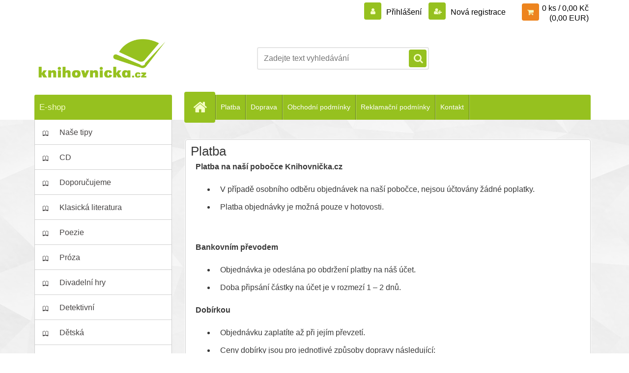

--- FILE ---
content_type: text/html; charset=utf-8
request_url: http://www.eshop.librix.eu/Platba-a2_0.htm
body_size: 11281
content:


        <!DOCTYPE html>
    <html xmlns:og="http://ogp.me/ns#" xmlns:fb="http://www.facebook.com/2008/fbml" lang="cs" class="tmpl__3r03">
      <head>
          <script>
              window.cookie_preferences = getCookieSettings('cookie_preferences');
              window.cookie_statistics = getCookieSettings('cookie_statistics');
              window.cookie_marketing = getCookieSettings('cookie_marketing');

              function getCookieSettings(cookie_name) {
                  if (document.cookie.length > 0)
                  {
                      cookie_start = document.cookie.indexOf(cookie_name + "=");
                      if (cookie_start != -1)
                      {
                          cookie_start = cookie_start + cookie_name.length + 1;
                          cookie_end = document.cookie.indexOf(";", cookie_start);
                          if (cookie_end == -1)
                          {
                              cookie_end = document.cookie.length;
                          }
                          return unescape(document.cookie.substring(cookie_start, cookie_end));
                      }
                  }
                  return false;
              }
          </script>
                    <script async src="https://www.googletagmanager.com/gtag/js?id="></script>
                    <title>Platba</title>
        <script type="text/javascript">var action_unavailable='action_unavailable';var id_language = 'cs';var id_country_code = 'CZ';var language_code = 'cs-CZ';var path_request = '/request.php';var type_request = 'POST';var cache_break = "2516"; var enable_console_debug = false; var enable_logging_errors = false;var administration_id_language = 'cs';var administration_id_country_code = 'CZ';</script>          <script type="text/javascript" src="//ajax.googleapis.com/ajax/libs/jquery/1.8.3/jquery.min.js"></script>
          <script type="text/javascript" src="//code.jquery.com/ui/1.12.1/jquery-ui.min.js" ></script>
                  <script src="/wa_script/js/jquery.hoverIntent.minified.js?_=2025-01-14-11-59" type="text/javascript"></script>
        <script type="text/javascript" src="/admin/jscripts/jquery.qtip.min.js?_=2025-01-14-11-59"></script>
                  <script src="/wa_script/js/jquery.selectBoxIt.min.js?_=2025-01-14-11-59" type="text/javascript"></script>
                  <script src="/wa_script/js/bs_overlay.js?_=2025-01-14-11-59" type="text/javascript"></script>
        <script src="/wa_script/js/bs_design.js?_=2025-01-14-11-59" type="text/javascript"></script>
        <script src="/admin/jscripts/wa_translation.js?_=2025-01-14-11-59" type="text/javascript"></script>
        <link rel="stylesheet" type="text/css" href="/css/jquery.selectBoxIt.wa_script.css?_=2025-01-14-11-59" media="screen, projection">
        <link rel="stylesheet" type="text/css" href="/css/jquery.qtip.lupa.css?_=2025-01-14-11-59">
        
                  <script src="/wa_script/js/jquery.colorbox-min.js?_=2025-01-14-11-59" type="text/javascript"></script>
          <link rel="stylesheet" type="text/css" href="/css/colorbox.css?_=2025-01-14-11-59">
          <script type="text/javascript">
            jQuery(document).ready(function() {
              (function() {
                function createGalleries(rel) {
                  var regex = new RegExp(rel + "\\[(\\d+)]"),
                      m, group = "g_" + rel, groupN;
                  $("a[rel*=" + rel + "]").each(function() {
                    m = regex.exec(this.getAttribute("rel"));
                    if(m) {
                      groupN = group + m[1];
                    } else {
                      groupN = group;
                    }
                    $(this).colorbox({
                      rel: groupN,
                      slideshow:false,
                       maxWidth: "85%",
                       maxHeight: "85%",
                       returnFocus: false
                    });
                  });
                }
                createGalleries("lytebox");
                createGalleries("lyteshow");
              })();
            });</script>
          <script type="text/javascript">
      function init_products_hovers()
      {
        jQuery(".product").hoverIntent({
          over: function(){
            jQuery(this).find(".icons_width_hack").animate({width: "130px"}, 300, function(){});
          } ,
          out: function(){
            jQuery(this).find(".icons_width_hack").animate({width: "10px"}, 300, function(){});
          },
          interval: 40
        });
      }
      jQuery(document).ready(function(){

        jQuery(".param select, .sorting select").selectBoxIt();

        jQuery(".productFooter").click(function()
        {
          var $product_detail_link = jQuery(this).parent().find("a:first");

          if($product_detail_link.length && $product_detail_link.attr("href"))
          {
            window.location.href = $product_detail_link.attr("href");
          }
        });
        init_products_hovers();
        
        ebar_details_visibility = {};
        ebar_details_visibility["user"] = false;
        ebar_details_visibility["basket"] = false;

        ebar_details_timer = {};
        ebar_details_timer["user"] = setTimeout(function(){},100);
        ebar_details_timer["basket"] = setTimeout(function(){},100);

        function ebar_set_show($caller)
        {
          var $box_name = $($caller).attr("id").split("_")[0];

          ebar_details_visibility["user"] = false;
          ebar_details_visibility["basket"] = false;

          ebar_details_visibility[$box_name] = true;

          resolve_ebar_set_visibility("user");
          resolve_ebar_set_visibility("basket");
        }

        function ebar_set_hide($caller)
        {
          var $box_name = $($caller).attr("id").split("_")[0];

          ebar_details_visibility[$box_name] = false;

          clearTimeout(ebar_details_timer[$box_name]);
          ebar_details_timer[$box_name] = setTimeout(function(){resolve_ebar_set_visibility($box_name);},300);
        }

        function resolve_ebar_set_visibility($box_name)
        {
          if(   ebar_details_visibility[$box_name]
             && jQuery("#"+$box_name+"_detail").is(":hidden"))
          {
            jQuery("#"+$box_name+"_detail").slideDown(300);
          }
          else if(   !ebar_details_visibility[$box_name]
                  && jQuery("#"+$box_name+"_detail").not(":hidden"))
          {
            jQuery("#"+$box_name+"_detail").slideUp(0, function() {
              $(this).css({overflow: ""});
            });
          }
        }

        
        jQuery("#user_icon, #basket_icon").hoverIntent({
          over: function(){
            ebar_set_show(this);
            
          } ,
          out: function(){
            ebar_set_hide(this);
          },
          interval: 40
        });
        
        jQuery("#user_icon").click(function(e)
        {
          if(jQuery(e.target).attr("id") == "user_icon")
          {
            window.location.href = "http://www.eshop.librix.eu/o53b14pe/e-login/";
          }
        });

        jQuery("#basket_icon").click(function(e)
        {
          if(jQuery(e.target).attr("id") == "basket_icon")
          {
            window.location.href = "http://www.eshop.librix.eu/o53b14pe/e-basket/";
          }
        });
      
      });
    </script>        <meta http-equiv="Content-language" content="cs">
        <meta http-equiv="Content-Type" content="text/html; charset=utf-8">
        <meta name="language" content="czech">
        <meta name="keywords" content="Platba">
        <meta name="description" content="Vše o platbě">
        <meta name="revisit-after" content="1 Days">
        <meta name="distribution" content="global">
        <meta name="expires" content="never">
                  <meta name="expires" content="never">
          <meta property="og:image" content="http://www.eshop.librix.eu/fotky107669/design_setup/images/logo_logotyp_knihovnicka_zelena-kopie.png" />
<meta property="og:image:secure_url" content="https://www.eshop.librix.eu/fotky107669/design_setup/images/logo_logotyp_knihovnicka_zelena-kopie.png" />
<meta property="og:image:type" content="image/jpeg" />
            <meta name="robots" content="index, follow">
                      <link href="//www.eshop.librix.eu/fotky107669/favicon1.png" rel="icon" type="image/png">
          <link rel="shortcut icon" type="image/png" href="//www.eshop.librix.eu/fotky107669/favicon1.png">
                  <link rel="stylesheet" type="text/css" href="/css/lang_dependent_css/lang_cs.css?_=2025-01-14-11-59" media="screen, projection">
                <link rel='stylesheet' type='text/css' href='/wa_script/js/styles.css?_=2025-01-14-11-59'>
        <script language='javascript' type='text/javascript' src='/wa_script/js/javascripts.js?_=2025-01-14-11-59'></script>
        <script language='javascript' type='text/javascript' src='/wa_script/js/check_tel.js?_=2025-01-14-11-59'></script>
          <script src="/assets/javascripts/buy_button.js?_=2025-01-14-11-59"></script>
            <script type="text/javascript" src="/wa_script/js/bs_user.js?_=2025-01-14-11-59"></script>
        <script type="text/javascript" src="/wa_script/js/bs_fce.js?_=2025-01-14-11-59"></script>
        <script type="text/javascript" src="/wa_script/js/bs_fixed_bar.js?_=2025-01-14-11-59"></script>
        <script type="text/javascript" src="/bohemiasoft/js/bs.js?_=2025-01-14-11-59"></script>
        <script src="/wa_script/js/jquery.number.min.js?_=2025-01-14-11-59" type="text/javascript"></script>
        <script type="text/javascript">
            BS.User.id = 107669;
            BS.User.domain = "o53b14pe";
            BS.User.is_responsive_layout = true;
            BS.User.max_search_query_length = 50;
            BS.User.max_autocomplete_words_count = 5;

            WA.Translation._autocompleter_ambiguous_query = ' Hledavý výraz je pro našeptávač příliš obecný. Zadejte prosím další znaky, slova nebo pokračujte odesláním formuláře pro vyhledávání.';
            WA.Translation._autocompleter_no_results_found = ' Nebyly nalezeny žádné produkty ani kategorie.';
            WA.Translation._error = " Chyba";
            WA.Translation._success = " Nastaveno";
            WA.Translation._warning = " Upozornění";
            WA.Translation._multiples_inc_notify = '<p class="multiples-warning"><strong>Tento produkt je možné objednat pouze v násobcích #inc#. </strong><br><small>Vámi zadaný počet kusů byl navýšen dle tohoto násobku.</small></p>';
            WA.Translation._shipping_change_selected = " Změnit...";
            WA.Translation._shipping_deliver_to_address = " Zásilka bude doručena na zvolenou adresu";

            BS.Design.template = {
              name: "3r03",
              is_selected: function(name) {
                if(Array.isArray(name)) {
                  return name.indexOf(this.name) > -1;
                } else {
                  return name === this.name;
                }
              }
            };
            BS.Design.isLayout3 = true;
            BS.Design.templates = {
              TEMPLATE_ARGON: "argon",TEMPLATE_NEON: "neon",TEMPLATE_CARBON: "carbon",TEMPLATE_XENON: "xenon",TEMPLATE_AURUM: "aurum",TEMPLATE_CUPRUM: "cuprum",TEMPLATE_ERBIUM: "erbium",TEMPLATE_CADMIUM: "cadmium",TEMPLATE_BARIUM: "barium",TEMPLATE_CHROMIUM: "chromium",TEMPLATE_SILICIUM: "silicium",TEMPLATE_IRIDIUM: "iridium",TEMPLATE_INDIUM: "indium",TEMPLATE_OXYGEN: "oxygen",TEMPLATE_HELIUM: "helium",TEMPLATE_FLUOR: "fluor",TEMPLATE_FERRUM: "ferrum",TEMPLATE_TERBIUM: "terbium",TEMPLATE_URANIUM: "uranium",TEMPLATE_ZINCUM: "zincum",TEMPLATE_CERIUM: "cerium",TEMPLATE_KRYPTON: "krypton",TEMPLATE_THORIUM: "thorium",TEMPLATE_ETHERUM: "etherum",TEMPLATE_KRYPTONIT: "kryptonit",TEMPLATE_TITANIUM: "titanium",TEMPLATE_PLATINUM: "platinum"            };
        </script>
                  <script src="/js/progress_button/modernizr.custom.js"></script>
                      <link rel="stylesheet" type="text/css" href="/bower_components/owl.carousel/dist/assets/owl.carousel.min.css" />
            <link rel="stylesheet" type="text/css" href="/bower_components/owl.carousel/dist/assets/owl.theme.default.min.css" />
            <script src="/bower_components/owl.carousel/dist/owl.carousel.min.js"></script>
                    <link rel="stylesheet" type="text/css" href="//static.bohemiasoft.com/jave/style.css?_=2025-01-14-11-59" media="screen">
                    <link rel="stylesheet" type="text/css" href="/css/font-awesome.4.7.0.min.css" media="screen">
          <link rel="stylesheet" type="text/css" href="/sablony/nove/3r03/3r03blue/css/product_var3.css?_=2025-01-14-11-59" media="screen">
                    <link rel="stylesheet"
                type="text/css"
                id="tpl-editor-stylesheet"
                href="/sablony/nove/3r03/3r03blue/css/colors.css?_=2025-01-14-11-59"
                media="screen">

          <meta name="viewport" content="width=device-width, initial-scale=1.0">
          <link rel="stylesheet" 
                   type="text/css" 
                   href="https://static.bohemiasoft.com/custom-css/neon.css?_1764923377" 
                   media="screen"><style type="text/css">
               <!--#site_logo{
                  width: 275px;
                  height: 100px;
                  background-image: url('/fotky107669/design_setup/images/logo_logotyp_knihovnicka_zelena-kopie.png?cache_time=1621420635');
                  background-repeat: no-repeat;
                  
                }html body .myheader { 
          
          border: black;
          background-repeat: repeat;
          background-position: 0px 0px;
          
        }#page_background{
                  
                  background-repeat: repeat;
                  background-position: 0px 0px;
                  background-color: transparent;
                }.bgLupa{
                  padding: 0;
                  border: none;
                }

 :root { 
 }
-->
                </style>          <link rel="stylesheet" type="text/css" href="/fotky107669/design_setup/css/user_defined.css?_=1719779274" media="screen, projection">
                    <script type="text/javascript" src="/admin/jscripts/wa_dialogs.js?_=2025-01-14-11-59"></script>
        <script async src="https://www.googletagmanager.com/gtag/js?id=AW-867492855"></script><script>
window.dataLayer = window.dataLayer || [];
function gtag(){dataLayer.push(arguments);}
gtag('js', new Date());
gtag('config', 'AW-867492855', { debug_mode: true });
</script>        <script type="text/javascript" src="/wa_script/js/search_autocompleter.js?_=2025-01-14-11-59"></script>
                <link rel="stylesheet" type="text/css" href="/assets/vendor/magnific-popup/magnific-popup.css" />
      <script src="/assets/vendor/magnific-popup/jquery.magnific-popup.js"></script>
      <script type="text/javascript">
        BS.env = {
          decPoint: ",",
          basketFloatEnabled: false        };
      </script>
      <script type="text/javascript" src="/node_modules/select2/dist/js/select2.min.js"></script>
      <script type="text/javascript" src="/node_modules/maximize-select2-height/maximize-select2-height.min.js"></script>
      <script type="text/javascript">
        (function() {
          $.fn.select2.defaults.set("language", {
            noResults: function() {return " Nenalezeny žádné položky"},
            inputTooShort: function(o) {
              var n = o.minimum - o.input.length;
              return " Prosím zadejte #N# nebo více znaků.".replace("#N#", n);
            }
          });
          $.fn.select2.defaults.set("width", "100%")
        })();

      </script>
      <link type="text/css" rel="stylesheet" href="/node_modules/select2/dist/css/select2.min.css" />
      <script type="text/javascript" src="/wa_script/js/countdown_timer.js?_=2025-01-14-11-59"></script>
      <script type="text/javascript" src="/wa_script/js/app.js?_=2025-01-14-11-59"></script>
      <script type="text/javascript" src="/node_modules/jquery-validation/dist/jquery.validate.min.js"></script>

      
          </head>
      <body class="lang-cs layout3 not-home page-2 basket-empty vat-payer-y alternative-currency-y" >
        <a name="topweb"></a>
        
  <div id="responsive_layout_large"></div><div id="page">    <script type="text/javascript">
      var responsive_articlemenu_name = ' Menu';
      var responsive_eshopmenu_name = ' E-shop';
    </script>
        <div class="myheader">
            <div class="content">
            <div class="logo-wrapper">
            <a id="site_logo" href="//www.eshop.librix.eu" class="mylogo" aria-label="Logo"></a>
    </div>
                <div id="search">
      <form name="search" id="searchForm" action="/search-engine.htm" method="GET" enctype="multipart/form-data">
        <label for="q" class="title_left2"> Hľadanie</label>
        <p>
          <input name="slovo" type="text" class="inputBox" id="q" placeholder=" Zadejte text vyhledávání" maxlength="50">
          
          <input type="hidden" id="source_service" value="www.webareal.cz">
        </p>
        <div class="wrapper_search_submit">
          <input type="submit" class="search_submit" aria-label="search" name="search_submit" value="">
        </div>
        <div id="search_setup_area">
          <input id="hledatjak2" checked="checked" type="radio" name="hledatjak" value="2">
          <label for="hledatjak2">Hledat ve zboží</label>
          <br />
          <input id="hledatjak1"  type="radio" name="hledatjak" value="1">
          <label for="hledatjak1">Hledat v článcích</label>
                    <script type="text/javascript">
            function resolve_search_mode_visibility()
            {
              if (jQuery('form[name=search] input').is(':focus'))
              {
                if (jQuery('#search_setup_area').is(':hidden'))
                {
                  jQuery('#search_setup_area').slideDown(400);
                }
              }
              else
              {
                if (jQuery('#search_setup_area').not(':hidden'))
                {
                  jQuery('#search_setup_area').slideUp(400);
                }
              }
            }

            $('form[name=search] input').click(function() {
              this.focus();
            });

            jQuery('form[name=search] input')
                .focus(function() {
                  resolve_search_mode_visibility();
                })
                .blur(function() {
                  setTimeout(function() {
                    resolve_search_mode_visibility();
                  }, 1000);
                });

          </script>
                  </div>
      </form>
    </div>
          </div>
          </div>
    <div id="page_background">      <div class="hack-box"><!-- HACK MIN WIDTH FOR IE 5, 5.5, 6  -->
                  <div id="masterpage" ><!-- MASTER PAGE -->
              <div id="header">          </div><!-- END HEADER -->
          
  <div id="ebar" class="" >        <div id="ebar_set">
                <div id="user_icon">

                            <div id="user_detail">
                    <div id="user_arrow_tag"></div>
                    <div id="user_content_tag">
                        <div id="user_content_tag_bg">
                            <a href="/o53b14pe/e-login/"
                               class="elink user_login_text"
                               >
                               Přihlášení                            </a>
                            <a href="/o53b14pe/e-register/"
                               class="elink user-logout user_register_text"
                               >
                               Nová registrace                            </a>
                        </div>
                    </div>
                </div>
            
        </div>
        
                <div id="basket_icon" >
            <div id="basket_detail">
                <div id="basket_arrow_tag"></div>
                <div id="basket_content_tag">
                    <a id="quantity_tag" href="/o53b14pe/e-basket" rel="nofollow" class="elink">0 ks / 0,00&nbsp;Kč<font size=1> (0,00&nbsp;EUR)</font></a>
                                    </div>
            </div>
        </div>
                <a id="basket_tag"
           href="o53b14pe/e-basket"
           rel="nofollow"
           class="elink">
            <span id="basket_tag_left">&nbsp;</span>
            <span id="basket_tag_right">
                0 ks            </span>
        </a>
                </div></div>    <!--[if IE 6]>
    <style>
    #main-menu ul ul{visibility:visible;}
    </style>
    <![endif]-->

    
    <div id="topmenu"><!-- TOPMENU -->
            <div id="main-menu" class="">
                 <ul>
            <li class="eshop-menu-home">
              <a href="//www.eshop.librix.eu" class="top_parent" aria-label="Homepage">
                              </a>
            </li>
          </ul>
          
<ul><li class="eshop-menu-2 eshop-menu-order-1 eshop-menu-odd selected-category"><a href="/Platba-a2_0.htm"  class="top_parent_act">Platba</a>
</li></ul>
<ul><li class="eshop-menu-3 eshop-menu-order-2 eshop-menu-even"><a href="/Doprava-a3_0.htm"  class="top_parent">Doprava</a>
</li></ul>
<ul><li class="eshop-menu-4 eshop-menu-order-3 eshop-menu-odd"><a href="/Obchodni-podminky-a4_0.htm"  class="top_parent">Obchodní podmínky</a>
</li></ul>
<ul><li class="eshop-menu-7 eshop-menu-order-4 eshop-menu-even"><a href="/Reklamacni-podminky-a7_0.htm"  class="top_parent">Reklamační podmínky</a>
</li></ul>
<ul><li class="eshop-menu-6 eshop-menu-order-5 eshop-menu-odd"><a href="/Kontakt-a6_0.htm"  class="top_parent">Kontakt</a>
</li></ul>      </div>
    </div><!-- END TOPMENU -->
              <div id="aroundpage"><!-- AROUND PAGE -->
            
      <!-- LEFT BOX -->
      <div id="left-box">
              <div class="menu-typ-1" id="left_eshop">
                <p class="title_left_eshop">E-shop</p>
          
        <div id="inleft_eshop">
          <div class="leftmenu2">
                <ul class="root-eshop-menu">
              <li class="leftmenuDef category-menu-17 category-menu-order-1 category-menu-odd">
          <a href="/Nase-tipy-c17_0_1.htm">Naše tipy</a>        </li>

                <li class="leftmenuDef category-menu-39 category-menu-order-2 category-menu-even">
          <a href="/CD-c39_0_1.htm">CD</a>        </li>

                <li class="leftmenuDef category-menu-15 category-menu-order-3 category-menu-odd">
          <a href="/Doporucujeme-c15_0_1.htm">Doporučujeme</a>        </li>

                <li class="leftmenuDef category-menu-18 category-menu-order-4 category-menu-even">
          <a href="/Klasicka-literatura-c18_0_1.htm">Klasická literatura</a>        </li>

                <li class="leftmenuDef category-menu-19 category-menu-order-5 category-menu-odd">
          <a href="/Poezie-c19_0_1.htm">Poezie</a>        </li>

                <li class="leftmenuDef category-menu-20 category-menu-order-6 category-menu-even">
          <a href="/Proza-c20_0_1.htm">Próza</a>        </li>

                <li class="leftmenuDef category-menu-21 category-menu-order-7 category-menu-odd">
          <a href="/Divadelni-hry-c21_0_1.htm">Divadelní hry</a>        </li>

                <li class="leftmenuDef category-menu-22 category-menu-order-8 category-menu-even">
          <a href="/Detektivni-c22_0_1.htm">Detektivní</a>        </li>

                <li class="leftmenuDef category-menu-23 category-menu-order-9 category-menu-odd">
          <a href="/Detska-c23_0_1.htm">Dětská</a>        </li>

                <li class="leftmenuDef category-menu-24 category-menu-order-10 category-menu-even">
          <a href="/Napinava-c24_0_1.htm">Napínavá</a>        </li>

                <li class="leftmenuDef category-menu-25 category-menu-order-11 category-menu-odd">
          <a href="/Romanticka-c25_0_1.htm">Romantická</a>        </li>

                <li class="leftmenuDef category-menu-26 category-menu-order-12 category-menu-even">
          <a href="/Historicka-c26_0_1.htm">Historická</a>        </li>

                <li class="leftmenuDef category-menu-27 category-menu-order-13 category-menu-odd">
          <a href="/Humor-c27_0_1.htm">Humor</a>        </li>

                <li class="leftmenuDef category-menu-28 category-menu-order-14 category-menu-even">
          <a href="/Soucasna-literatura-c28_0_1.htm">Současná literatura</a>        </li>

                <li class="leftmenuDef category-menu-37 category-menu-order-15 category-menu-odd">
          <a href="/cafeplus">Káva z naší pražírny</a>        </li>

                <li class="leftmenuDef category-menu-29 category-menu-order-16 category-menu-even">
          <a href="/Ucebnice-a-skripta-c29_0_1.htm">Učebnice a skripta</a>        </li>

                <li class="leftmenuDef category-menu-36 category-menu-order-17 category-menu-odd">
          <a href="/Vojenska-c36_0_1.htm">Vojenská</a>        </li>

                <li class="leftmenuDef category-menu-30 category-menu-order-18 category-menu-even">
          <a href="/Naucna-odborna-literatura-c30_0_1.htm">Naučná / odborná literatura</a>        </li>

                <li class="leftmenuDef category-menu-31 category-menu-order-19 category-menu-odd">
          <a href="/Preklady-c31_0_1.htm">Překlady</a>        </li>

                <li class="leftmenuDef category-menu-32 category-menu-order-20 category-menu-even">
          <a href="/Sborniky-z-konferenci-c32_0_1.htm">Sborníky z konferencí</a>        </li>

                <li class="leftmenuDef category-menu-33 category-menu-order-21 category-menu-odd">
          <a href="/Masarykova-univerzita-c33_0_1.htm">Masarykova univerzita</a>        </li>

                <li class="leftmenuDef category-menu-38 category-menu-order-22 category-menu-even">
          <a href="/Cizojazycna-literatura-c38_0_1.htm">Cizojazyčná literatura</a>        </li>

            </ul>
      <style>
        #left-box .remove_point a::before
        {
          display: none;
        }
      </style>
              </div>
        </div>

        
        <div id="footleft1">
                  </div>

            </div>
            </div><!-- END LEFT BOX -->
            <div id="right-box"><!-- RIGHT BOX2 -->
        <!-- xxxx badRight xxxx -->    <div class="break"></div>
    <div class="contact-box"><!-- CONTACT BOX -->
            <p class="contact-box-title">KONTAKTY</p>
      <div class="in-contact-box"><!-- in the contacts -->
        <div class="contact" itemscope itemtype="http://schema.org/Organization">
                      <span itemprop="legalName">Tribun EU s.r.o.</span><br>
                        <span itemprop="address">
              Cejl 892/32<br>              Brno<br>            </span>
            tel:            <span itemprop="telephone" class="contact-phone">+543210089</span><br>
            <a class="contact_mail_box" itemprop="email" href="mailto:eshop@knihovnicka.cz">eshop@knihovnicka.cz</a><br>IBAN pro Europlatby: CZ9620100000002100143227<br>SWIFT: FIOBCZPPXXX, VS: uvádějte číslo objednávky <br>        </div>
      </div><!-- end in the contacts -->
          </div><!-- END CONTACT -->
    <div id="contact-foot"></div><!-- foot right box -->
    <div class="break"></div>
    		<script>
		  gtag('event', 'view_item_list', {
			item_list_id: 'box_action',
			item_list_name: '',
			items: [{"item_id":689,"item_name":"Mary\u0161a - V2","price":115},{"item_id":204,"item_name":"Tyrolsk\u00e9 elegie","price":51},{"item_id":70,"item_name":"Mary\u0161a (pevn\u00e1 \u0161it\u00e1 vazba)","price":215}]		  });
		</script>
		    <div class="action-box zbozi-akce intag_box action-box-deals"><!-- ACTION -->
      <p class="action-box-title">ZBOŽÍ V AKCI</p>
      <div class="in-action-box "><!-- in the action -->
                    <div class="product3 in-stock-y"
                 onmouseover="this.classList.add('product3Act');"
                 onmouseout="this.classList.remove('product3Act');"
                 data-name="Maryša - V2"
                 data-id="689"
                 ><!-- PRODUCT BOX 3 -->
                            <div class="product3Title">
                <div class="product3TitleContent">
                  <a href="/Marysa-V2-d689.htm"
                     title="Alois a Vilém Mrštíkové"
                     data-location="box_action"
                     data-id="689"
                     data-variant-id="0"
                     class="product-box-link"
                  >Maryša - V2</a>
                </div>
                              </div>
                            <div class="product3ImageBox">
                                <a href="/Marysa-V2-d689.htm"
                   data-location="box_action"
                   data-id="689"
                   data-variant-id="0"
                   class="product-box-link"
                >
                  <img src="/fotky107669/fotos/_vyrn_689marysa.jpg"  alt="Maryša - V2" border="0" title="Maryša - V2" height="80">
                </a>

              </div>
                            <div class="clear"></div>
              <div class="product3PriceBox">
                                                <div class="product3Price">
                  <span class="our_price_text"></span> <span class="product_price_text">115,00&nbsp;Kč</span><font size=1> (4,73&nbsp;EUR)</font>                </div>
                          <div class="stock_yes">
            skladem          </div>
                            <form method="post" action="/buy-product.htm?pid=689">
                                          <input type="submit"
                           class="buy_btn buy-button-action buy-button-action-2"
                           name=""
                           value="Koupit"
                           data-id="689"
                           data-variant-id="0"
                        data-product-info='{"count_type":0,"multiples":0}'                    >
                    <div class="clear"></div>
                  </form>
                                </div>
              <div class="clear"></div>
                          </div><!--END PRODUCT BOX 3 -->
             <div class="break"></div>            <div class="product3 in-stock-y"
                 onmouseover="this.classList.add('product3Act');"
                 onmouseout="this.classList.remove('product3Act');"
                 data-name="Tyrolské elegie"
                 data-id="204"
                 ><!-- PRODUCT BOX 3 -->
                            <div class="product3Title">
                <div class="product3TitleContent">
                  <a href="/Tyrolske-elegie-d204.htm"
                     title="Karel Havlíček Borovský"
                     data-location="box_action"
                     data-id="204"
                     data-variant-id="0"
                     class="product-box-link"
                  >Tyrolské elegie</a>
                </div>
                              </div>
                            <div class="product3ImageBox">
                                <a href="/Tyrolske-elegie-d204.htm"
                   data-location="box_action"
                   data-id="204"
                   data-variant-id="0"
                   class="product-box-link"
                >
                  <img src="/fotky107669/fotos/_vyrn_204Vystrizek---tyrolske-elegie.png"  alt="Tyrolské elegie" border="0" title="Tyrolské elegie" height="80">
                </a>

              </div>
                            <div class="clear"></div>
              <div class="product3PriceBox">
                                                <div class="product3Price">
                  <span class="our_price_text"></span> <span class="product_price_text">51,00&nbsp;Kč</span><font size=1> (2,10&nbsp;EUR)</font>                </div>
                          <div class="stock_yes">
            skladem          </div>
                            <form method="post" action="/buy-product.htm?pid=204">
                                          <input type="submit"
                           class="buy_btn buy-button-action buy-button-action-2"
                           name=""
                           value="Koupit"
                           data-id="204"
                           data-variant-id="0"
                        data-product-info='{"count_type":0,"multiples":0}'                    >
                    <div class="clear"></div>
                  </form>
                                </div>
              <div class="clear"></div>
                          </div><!--END PRODUCT BOX 3 -->
             <div class="break"></div>            <div class="product3 in-stock-y"
                 onmouseover="this.classList.add('product3Act');"
                 onmouseout="this.classList.remove('product3Act');"
                 data-name="Maryša (pevná šitá vazba)"
                 data-id="70"
                 ><!-- PRODUCT BOX 3 -->
                            <div class="product3Title">
                <div class="product3TitleContent">
                  <a href="/Marysa-pevna-sita-vazba-d70.htm"
                     title="Mrštíkové, Alois a Vilém"
                     data-location="box_action"
                     data-id="70"
                     data-variant-id="0"
                     class="product-box-link"
                  >Maryša (pevná šitá vazba)</a>
                </div>
                              </div>
                            <div class="product3ImageBox">
                                <a href="/Marysa-pevna-sita-vazba-d70.htm"
                   data-location="box_action"
                   data-id="70"
                   data-variant-id="0"
                   class="product-box-link"
                >
                  <img src="/fotky107669/fotos/_vyrn_70marysa.png"  alt="Maryša (pevná šitá vazba)" border="0" title="Maryša (pevná šitá vazba)" height="80">
                </a>

              </div>
                            <div class="clear"></div>
              <div class="product3PriceBox">
                                                <div class="product3Price">
                  <span class="our_price_text"></span> <span class="product_price_text">215,00&nbsp;Kč</span><font size=1> (8,83&nbsp;EUR)</font>                </div>
                          <div class="stock_yes">
            skladem          </div>
                            <form method="post" action="/buy-product.htm?pid=70">
                                          <input type="submit"
                           class="buy_btn buy-button-action buy-button-action-2"
                           name=""
                           value="Koupit"
                           data-id="70"
                           data-variant-id="0"
                        data-product-info='{"count_type":0,"multiples":0}'                    >
                    <div class="clear"></div>
                  </form>
                                </div>
              <div class="clear"></div>
                          </div><!--END PRODUCT BOX 3 -->
             <div class="break"></div>      </div><!-- end in the action -->
    </div><!-- END ACTION -->
        <div id="action-foot"></div><!-- foot right box --><div class="break"></div>
    		<script>
		  gtag('event', 'view_item_list', {
			item_list_id: 'box_bestsellers',
			item_list_name: '',
			items: [{"item_id":656,"item_name":"Ne\u017e to vzd\u00e1\u0161","price":203},{"item_id":668,"item_name":"Americk\u00e9 dobrodru\u017estv\u00ed","price":661},{"item_id":566,"item_name":"Antol\u00f3gia textov (nielen) slovensk\u00fdch redakci\u00ed staroslovien\u010diny","price":313}]		  });
		</script>
		      <div class="action-box zbozi-akce intag_box action-box-bestsellers"><!-- ACTION -->
      <p class="action-box-title">NEJPRODÁVANĚJŠÍ</p>
      <div class="in-action-box "><!-- in the action -->
                    <div class="product3 in-stock-y"
                 onmouseover="this.classList.add('product3Act');"
                 onmouseout="this.classList.remove('product3Act');"
                 data-name="Než to vzdáš"
                 data-id="656"
                 ><!-- PRODUCT BOX 3 -->
                            <div class="product3Title">
                <div class="product3TitleContent">
                  <a href="/Nez-to-vzdas-d656.htm"
                     title="Aneta Pijáčková"
                     data-location="box_bestsellers"
                     data-id="656"
                     data-variant-id="0"
                     class="product-box-link"
                  >Než to vzdáš</a>
                </div>
                              </div>
                            <div class="product3ImageBox">
                                <a href="/Nez-to-vzdas-d656.htm"
                   data-location="box_bestsellers"
                   data-id="656"
                   data-variant-id="0"
                   class="product-box-link"
                >
                  <img src="/fotky107669/fotos/_vyrn_656pijackova.jpg"  alt="Než to vzdáš" border="0" title="Než to vzdáš" height="80">
                </a>

              </div>
                            <div class="clear"></div>
              <div class="product3PriceBox">
                                                <div class="product3Price">
                  <span class="our_price_text"></span> <span class="product_price_text">203,00&nbsp;Kč</span><font size=1> (8,34&nbsp;EUR)</font>                </div>
                <div class="stock_yes">skladem</div>                  <form method="post" action="/buy-product.htm?pid=656">
                                          <input type="submit"
                           class="buy_btn buy-button-action buy-button-action-1"
                           name=""
                           value="Koupit"
                        data-product-info='{"count_type":0,"multiples":0}'                           data-id="656"
                           data-variant-id="0"
                    >
                    <div class="clear"></div>
                  </form>
                                </div>
              <div class="clear"></div>
                          </div><!--END PRODUCT BOX 3 -->
             <div class="break"></div>            <div class="product3 in-stock-y"
                 onmouseover="this.classList.add('product3Act');"
                 onmouseout="this.classList.remove('product3Act');"
                 data-name="Americké dobrodružství"
                 data-id="668"
                 ><!-- PRODUCT BOX 3 -->
                            <div class="product3Title">
                <div class="product3TitleContent">
                  <a href="/Americke-dobrodruzstvi-d668.htm"
                     title="Filip Veselý"
                     data-location="box_bestsellers"
                     data-id="668"
                     data-variant-id="0"
                     class="product-box-link"
                  >Americké dobrodružství</a>
                </div>
                              </div>
                            <div class="product3ImageBox">
                                <a href="/Americke-dobrodruzstvi-d668.htm"
                   data-location="box_bestsellers"
                   data-id="668"
                   data-variant-id="0"
                   class="product-box-link"
                >
                  <img src="/fotky107669/fotos/_vyrn_668americke.jpg"  alt="Americké dobrodružství" border="0" title="Americké dobrodružství" height="80">
                </a>

              </div>
                            <div class="clear"></div>
              <div class="product3PriceBox">
                                                <div class="product3Price">
                  <span class="our_price_text"></span> <span class="product_price_text">661,00&nbsp;Kč</span><font size=1> (27,16&nbsp;EUR)</font>                </div>
                <div class="stock_yes">skladem</div>                  <form method="post" action="/buy-product.htm?pid=668">
                                          <input type="submit"
                           class="buy_btn buy-button-action buy-button-action-1"
                           name=""
                           value="Koupit"
                        data-product-info='{"count_type":0,"multiples":0}'                           data-id="668"
                           data-variant-id="0"
                    >
                    <div class="clear"></div>
                  </form>
                                </div>
              <div class="clear"></div>
                          </div><!--END PRODUCT BOX 3 -->
             <div class="break"></div>            <div class="product3 in-stock-n"
                 onmouseover="this.classList.add('product3Act');"
                 onmouseout="this.classList.remove('product3Act');"
                 data-name="Antológia textov (nielen) slovenských redakcií staroslovienčiny"
                 data-id="566"
                 ><!-- PRODUCT BOX 3 -->
                            <div class="product3Title">
                <div class="product3TitleContent">
                  <a href="/Antologia-textov-nielen-slovenskych-redakcii-staroslovienciny-d566.htm"
                     title="Martin Pukanec"
                     data-location="box_bestsellers"
                     data-id="566"
                     data-variant-id="0"
                     class="product-box-link"
                  >Antológia textov (nielen) slovenských redakcií staroslovienčiny</a>
                </div>
                              </div>
                            <div class="product3ImageBox">
                                <a href="/Antologia-textov-nielen-slovenskych-redakcii-staroslovienciny-d566.htm"
                   data-location="box_bestsellers"
                   data-id="566"
                   data-variant-id="0"
                   class="product-box-link"
                >
                  <img src="/fotky107669/fotos/_vyrn_566ant.png"  alt="Antológia textov (nielen) slovenských redakcií staroslovienčiny" border="0" title="Antológia textov (nielen) slovenských redakcií staroslovienčiny" height="80">
                </a>

              </div>
                            <div class="clear"></div>
              <div class="product3PriceBox">
                                                <div class="product3Price">
                  <span class="our_price_text"></span> <span class="product_price_text">313,00&nbsp;Kč</span><font size=1> (12,86&nbsp;EUR)</font>                </div>
                <div class="stock_no">skladem</div>                  <form method="post" action="/buy-product.htm?pid=566">
                                          <input type="submit"
                           class="buy_btn buy-button-action buy-button-action-1"
                           name=""
                           value="Koupit"
                        data-product-info='{"count_type":0,"multiples":0}'                           data-id="566"
                           data-variant-id="0"
                    >
                    <div class="clear"></div>
                  </form>
                                </div>
              <div class="clear"></div>
                          </div><!--END PRODUCT BOX 3 -->
             <div class="break"></div>      </div><!-- end in the action -->
    </div><!-- END ACTION -->
        <div id="action-foot"></div><!-- foot right box --><div class="break"></div>
          </div><!-- END RIGHT BOX -->
      

            <hr class="hide">
                        <div id="centerpage"><!-- CENTER PAGE -->
              <div id="incenterpage"><!-- in the center -->
                      <script type="text/javascript">
      <!--
      function ShowImage(name,width,height,domen) {window.open("/wa_script/image.php?soub="+name+"&domena="+domen,"","toolbar=no,scrollbars=no,location=no,status=no,width="+width+",height="+height+",resizable=0,screenX=20,screenY=20");};
      // -->
      </script>
              <div class="clanky_drobky" align=right>
      <strong>
        Platba      </strong>
    </div>
    <div class="article-content">                                    <span class="title_page def_color">Platba</span>
                                    <div class="break"></div><p><strong>Platba na naší pobočce Knihovnička.cz<br></strong></p>
<ul>
<li>V případě osobního odběru objednávek na naší pobočce, nejsou účtovány žádné poplatky.</li>
<li>Platba objednávky je možná pouze v hotovosti.</li>
</ul>
<p><strong> </strong></p>
<p><strong>Bankovním převodem</strong></p>
<ul>
<li>Objednávka je odeslána po obdržení platby na náš účet.</li>
<li>Doba připsání částky na účet je v rozmezí 1 – 2 dnů.</li>
</ul>
<p><strong>Dobírkou</strong></p>
<ul>
<li>Objednávku zaplatíte až při jejím převzetí.</li>
<li>Ceny dobírky jsou pro jednotlivé způsoby dopravy následující: 
<ul>
<li>Dobírka v rámci ČR:
<ul>
<li>Zásilkovna: 23 Kč</li>
<li>PPL: 24 Kč</li>
</ul>
</li>
</ul>
</li>
</ul>
<p><strong>Zakázky na míru</strong></p>
<ul>
<li><span>V případě objednávky na míru je nutná platba předem na účet</span></li>
</ul></div>                        <div class="break"></div>
						
            <script language="javascript" src="/assets/javascripts/slider_public.js?_=2025-01-14-11-59" type="text/javascript"></script>
	              </div><!-- end in the center -->
              <div class="clear"></div>
                         </div><!-- END CENTER PAGE -->
            <div class="clear"></div>

            
                      </div><!-- END AROUND PAGE -->

          <div id="footer" ><!-- FOOTER -->

                          <div id="footer_left">
              Vytvořeno systémem <a href="http://www.webareal.cz" target="_blank">www.webareal.cz</a>            </div>
            <div id="footer_center">
                              <a id="footer_ico_home" href="/o53b14pe" class="footer_icons">&nbsp;</a>
                <a id="footer_ico_map" href="/o53b14pe/web-map" class="footer_icons">&nbsp;</a>
                <a id="footer_ico_print" href="#" class="print-button footer_icons" target="_blank" rel="nofollow">&nbsp;</a>
                <a id="footer_ico_topweb" href="#topweb" rel="nofollow" class="footer_icons">&nbsp;</a>
                            </div>
            <div id="footer_right" class="foot_created_by_res">
              Vytvořeno systémem <a href="http://www.webareal.cz" target="_blank">www.webareal.cz</a>            </div>
                        </div><!-- END FOOTER -->
                      </div><!-- END PAGE -->
        </div><!-- END HACK BOX -->
          </div>          <div id="und_footer" align="center">
        <p><span style="font-size: 12px;">Knihovnicka.cz provozuje Tribun EU s.r.o., Cejl 892/32, 60200 Brno. IČ: 27662101, DIČ: CZ27662101. <a href="mailto:eshop@knihovnicka.cz">eshop@knihovnicka.cz</a> , <span><a href="https://www.instagram.com/knihovnicka.cz/">instagram - knihovnička.cz</a></span></span></p>      </div>
      </div>
  
  <script language="JavaScript" type="text/javascript">
$(window).ready(function() {
//	$(".loader").fadeOut("slow");
});
      function init_lupa_images()
    {
      if(jQuery('img.lupa').length)
      {
        jQuery('img.lupa, .productFooterContent').qtip(
        {
          onContentUpdate: function() { this.updateWidth(); },
          onContentLoad: function() { this.updateWidth(); },
          prerender: true,
          content: {
            text: function() {

              var $pID = '';

              if($(this).attr('rel'))
              {
                $pID = $(this).attr('rel');
              }
              else
              {
                $pID = $(this).parent().parent().find('img.lupa').attr('rel');
              }

              var $lupa_img = jQuery(".bLupa"+$pID+":first");

              if(!$lupa_img.length)
              { // pokud neni obrazek pro lupu, dame obrazek produktu
                $product_img = $(this).parent().parent().find('img.lupa:first');
                if($product_img.length)
                {
                  $lupa_img = $product_img.clone();
                }
              }
              else
              {
                $lupa_img = $lupa_img.clone()
              }

              return($lupa_img);
            }

          },
          position: {
            my: 'top left',
            target: 'mouse',
            viewport: $(window),
            adjust: {
              x: 15,  y: 15
            }
          },
          style: {
            classes: 'ui-tooltip-white ui-tooltip-shadow ui-tooltip-rounded',
            tip: {
               corner: false
            }
          },
          show: {
            solo: true,
            delay: 200
          },
          hide: {
            fixed: true
          }
        });
      }
    }
    $(document).ready(function() {
  $("#listaA a").click(function(){changeList();});
  $("#listaB a").click(function(){changeList();});
  if(typeof(init_lupa_images) === 'function')
  {
    init_lupa_images();
  }

  function changeList()
  {
    var className = $("#listaA").attr('class');
    if(className == 'selected')
    {
      $("#listaA").removeClass('selected');
      $("#listaB").addClass('selected');
      $("#boxMojeID, #mojeid_tab").show();
      $("#boxNorm").hide();
    }
    else
    {
      $("#listaA").addClass('selected');
      $("#listaB").removeClass('selected');
      $("#boxNorm").show();
      $("#boxMojeID, #mojeid_tab").hide();
   }
  }
  $(".print-button").click(function(e)
  {
    window.print();
    e.preventDefault();
    return false;
  })
});
</script>
  <span class="hide">YmM3NmM</span></div><script src="/wa_script/js/wa_url_translator.js?d=1" type="text/javascript"></script><script type="text/javascript"> WA.Url_translator.enabled = true; WA.Url_translator.display_host = "/"; </script>    <script>
      var cart_local = {
        notInStock: "Požadované množství bohužel není na skladě.",
        notBoughtMin: " Tento produkt je nutné objednat v minimálním množství:",
        quantity: " Mn.",
        removeItem: " Odstranit"
      };
    </script>
    <script src="/wa_script/js/add_basket_fce.js?d=9&_= 2025-01-14-11-59" type="text/javascript"></script>    <script type="text/javascript">
        variant_general = 1;
    </script>
	    <script type="text/javascript">
      WA.Google_analytics = {
        activated: false
      };
    </script>
      <div id="top_loading_container" class="top_loading_containers" style="z-index: 99998;position: fixed; top: 0px; left: 0px; width: 100%;">
      <div id="top_loading_bar" class="top_loading_bars" style="height: 100%; width: 0;"></div>
    </div>
        <script type="text/javascript" charset="utf-8" src="/js/responsiveMenu.js?_=2025-01-14-11-59"></script>
    <script type="text/javascript">
    var responsive_articlemenu_name = ' Menu';
    $(document).ready(function(){
            var isFirst = false;
            var menu = new WA.ResponsiveMenu('#left-box');
      menu.setArticleSelector('#main-menu');
      menu.setEshopSelector('#left_eshop');
      menu.render();
            if($(".slider_available").is('body') || $(document.body).hasClass("slider-available")) {
        (function(form, $) {
          'use strict';
          var $form = $(form),
              expanded = false,
              $body = $(document.body),
              $input;
          var expandInput = function() {
            if(!expanded) {
              $form.addClass("expand");
              $body.addClass("search_act");
              expanded = true;
            }
          };
          var hideInput = function() {
            if(expanded) {
              $form.removeClass("expand");
              $body.removeClass("search_act");
              expanded = false;
            }
          };
          var getInputValue = function() {
            return $input.val().trim();
          };
          var setInputValue = function(val) {
            $input.val(val);
          };
          if($form.length) {
            $input = $form.find("input.inputBox");
            $form.on("submit", function(e) {
              if(!getInputValue()) {
                e.preventDefault();
                $input.focus();
              }
            });
            $input.on("focus", function(e) {
              expandInput();
            });
            $(document).on("click", function(e) {
              if(!$form[0].contains(e.target)) {
                hideInput();
                setInputValue("");
              }
            });
          }
        })("#searchForm", jQuery);
      }
          });
  </script>
  </body>
</html>


--- FILE ---
content_type: text/css
request_url: http://www.eshop.librix.eu/fotky107669/design_setup/css/user_defined.css?_=1719779274
body_size: 1999
content:
html body.not-home .myheader {
    border-bottom: 7px solid #bfbac1;
}

div.spc{
margin: 1em !important;
}

#main-menu, #left-box .title_left_eshop, #categoryMenu, #boxNorm #login_btn, .news-box-title, .action-box-title, .contact-box-title, .poll-box-title, .elink.user_name_text:before, html body .elink.user_login_text:before, .elink.user-logout.user_register_text:before, .elink.user-logout.user_register_text:before, .page-e-register h1:before, ul.bookmark li.selected, #registration_btn, #buy_btn, #send_btn, .basket_merge_buttons, .submit_save, #submit_save, #submit_btn, .productList .buy_btn, #page .centerpage_params_filter_areas .ui-slider .ui-slider-handle, #page .centerpage_params_filter_areas .ui-slider .ui-slider-handle:hover, #page .extract_details_btns, .cancel_filter_button, .cancel_filter_button:hover, #main-menu ul:first-child li a::before, .unoslider_timer, .wrapper_search_submit, #stars_submit_save {
background-color: #96c11f;
  color: #f5fdc6;
}

a, .myfooter .icon, .page-e-register h1, .centerpage_params_filter_areas .ui-tabs-nav li.ui-state-active a, .centerpage_params_filter_areas .ui-tabs-nav li.ui-state-hover a, .parallax button:hover i, .unoslider_left.unoslider_navigation:hover::after, .unoslider_right.unoslider_navigation:hover::after, html .mybanner a:hover h2, #basket_form a, .productList .dark > th a, .page-product-detail h3, .page-product-detail h4, #comment h4, h4, #footer_right > a, .shipping-and-payment > table > thead > tr > th > div, .productList tr td a, .wrapper-recalc-btn::before, #basket_form ul.bookmark li a {
color: #96c11f;
}

.home #main-menu ul:first-child li a::before, #main-menu ul:first-child li:hover a::before, .elink.user_login_text:hover::before, .elink.user-logout.user_register_text:hover::before, .elink.user_name_text:hover::before, .elink.user-logout.user_logout_text:hover::before, #page .wrapper_search_submit:hover, .wrapper_newsletter_submit:hover {
    background-color: #ed841e;
    color: #f5fdc6;
  transition: all 300ms linear;
}

.stock_yes::before{
color:#96c11f;
}

#registration_btn, #buy_btn, #send_btn, .basket_merge_buttons, .submit_save, #submit_save, #submit_btn, #show_selected_button, .productPriceBox .buy_btn, .button_new_discussion, .wa-button, #stars_submit_save{
background-color: #ed841e;
}

#registration_btn:hover, #buy_btn:hover, #send_btn:hover, .basket_merge_buttons:hover, #submit_save:hover, #submit_btn:hover, #page .productBody .buy_btn:hover, .button_new_discussion:hover, .wa-button:hover, .productList .buy_btn:hover, .fixed-parent-node.visible > a.active, #stars_submit_save:hover{
background-color: #b35d0a !important;
}

html body #page .ico_new{
background-color:#96c11f;
}

html #footer{
border-color: #96c11f;
}

#left-box li a:before{
content: "🕮";
}

.leftmenu li:hover a:before, .leftmenuAct a:before, .leftmenu2 li:hover a:before, .leftmenuAct a:before {
transform:scale(3) translateY(5px) rotate(30deg);
}

.myfooter h4, .myfooter .icon, .myfooter h5, input:hover, input:focus, ul.bookmark, #page .centerpage_params_filter_areas .ui-slider .ui-slider-handle, #page .centerpage_params_filter_areas .ui-slider .ui-slider-handle:hover, #page .extract_details_btns, html body #page .centerpage_params_filter_areas .ui-slider-range, .category-menu-sep-order-1, .category-menu-sep-order-2, .category-menu-sep-order-3, .category-menu-sep-order-4, .category-menu-sep-order-5, .category-menu-sep-order-6, .category-menu-sep-order-7, .category-menu-sep-order-8, .category-menu-sep-order-9, .category-menu-sep-order-10, .category-menu-sep-order-11, .category-menu-sep-order-12, .category-menu-sep-order-13, .category-menu-sep-order-14, .category-menu-sep-order-15, textarea:hover {
border-color: #ed841e;
}

#search #q {
     border: 2px solid #E4E4E4 !important; 
}

#search #q:hover {
    border: 2px solid #ffa650 !important;
}

#centerpage_params_filter_area input.price{
border: 2px solid #E4E4E4 !important; 
}

#centerpage_params_filter_area input.price:hover{
border: 2px solid #ffa650 !important;
}

html .myheader {
    background: white;
}
html body #page #ebar_set a{
	color: black;
}

#search_setup_area label{
color: black;
}

#basket_icon a::before {
    background-color: #ed841e;
  color:#f5fdc6;
}

#basket_icon a:hover::before {
    background-color: #b35d0a;
  color: #f5fdc6;
}

html body.not-home .myheader{
border-bottom: none;
}

.pagination a.act, .pagination span.act, .pagination a:hover, .pagination span:hover, .cancel_filter_button, .extract_details_btns{
background-color: #96c11f;
}

#main-menu ul li:hover{
background-color: #ed841e;
  transition: all 300ms linear;
}

.centerpage_params_filter_areas .ui-slider-range {
    color: white;
    background: repeating-linear-gradient( -45deg, #bae24c, #bae24c 10px, #96c11f 10px, #96c11f 20px );
}

html body #page .centerpage_params_filter_areas .ui-slider-range {
border: 1px solid #96c11f !important
}

@media only screen and (min-width: 1160px)
input[type="text"], input[type="password"], .page-e-finish .s60, .page-e-finish .s40 {
    width: 95%;
}
input, textarea, .input, .textarea, input[type="text"], input[type="password"] {
    max-width: 100%;
    box-sizing: border-box;
    min-height: 35px;
}
input[type="text"], input[type="password"] {
	border: 2px solid #E4E4E4 !important; 
}

input[type="text"]:hover, input[type="password"]:hover{
	border: 2px solid #ffa650 !important;
}

#mojeid_tab a {
color: #96c11f;
  font-size:12px;
  line-height:19px;
}

ul.bookmark li.selected:hover, ul.bookmark li:hover{
background-color: #Ed841e;
}

html body #page #masterpage ul.bookmark li:hover a {
color: #f5fdc6;
}

ul.bookmark.continue_shopping:hover{
background-color: #96c11f !important;
  transition: all 300ms linear;
}

ul.bookmark.continue_shopping:hover li a{
color: #f5fdc6 !important;
}

html:not(.tmpl__krypton) .layout3 #basket_form ul.bookmark.continue_shopping li a {
text-decoration: none !important;
}

#show_selected_button, .wa-button{
margin: 0;
}

#voucher-code{
max-width: 65%;
}

#login_btn{
background-color: #ed841e !important;
}

#login_btn:hover{
background-color: #b35d0a !important;
}

html .responsive-menu-button{
background-color: #96c11f;
}

.fa-star-o:before, .fa-star:before{
color: #96c11f;
}

html body #page .ico_top{
background-color: #ed841e;
}

div.star_system{
width: 50% !important;
font-size: 1em !important;
text-align: left !important;

}

div#download.part.selected p{
padding-bottom: 10px;
}

#categoryMenu {
 	border-bottom-color: rgba(0, 0, 0, 0.25) !important; 
}

#categoryMenu .root-eshop-menu {
  padding: 0 10px;
}

#categoryMenu .eshop-menu-item > a {
	font-size: 0.8em !important;  
  	margin-right: 15px !important;
}

#und_footer {
  padding: 1rem;
}

@import url("http://static.bohemiasoft.cz/jave/ethereum_by_jave.css");